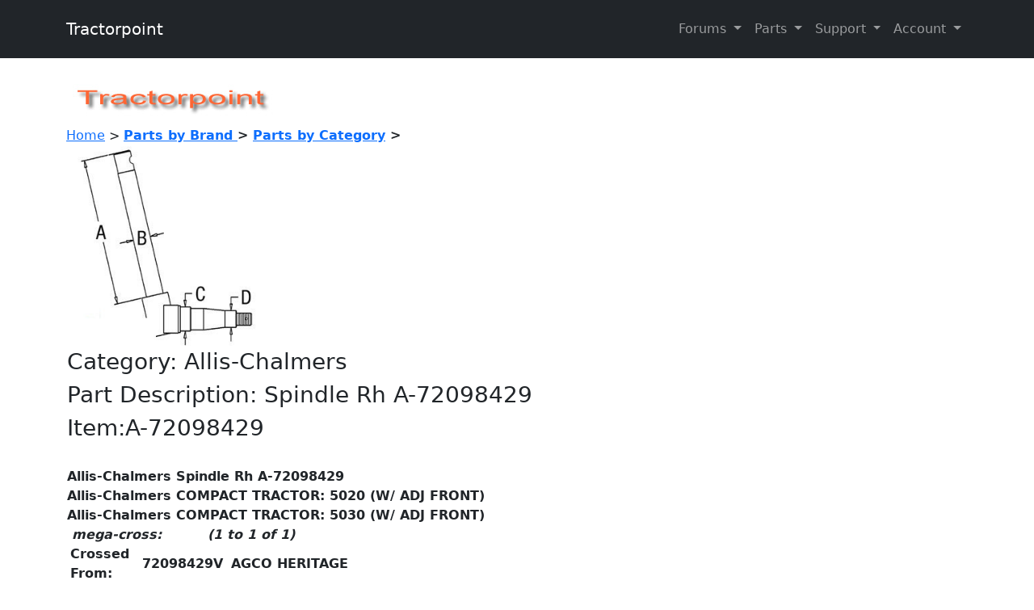

--- FILE ---
content_type: text/html
request_url: https://tractorpoint.com/cgi-bin/parts/pr_detail_new.pl?item_number=A-72098429
body_size: 3822
content:
<!doctype html>
<html lang="en">
<head>
<meta charset="utf-8">
<title>A-72098429-Spindle Rh                A-72098429</title>

<link rel="canonical" href="https://tractorpoint.com/cgi-bin/parts/pr_detail_new.pl?item_number=A-72098429" />

<meta name="description" content="Buy Spindle Rh                A-72098429, Part Number:A-72098429 at Tractorpoint Tractor Parts $135.74 Experts in Tractor Restoration Repair with Fast Delivery ">
<meta name="keywords" content="A-72098429">
<meta name="author" content="Jplan Developers Inc.">

<LINK REL="SHORTCUT ICON"      HREF="https://tractorpoint.com/ctb/images/favicon.ico">

<!-- Bootstrap CSS -->

    <meta name="viewport" content="width=device-width, initial-scale=1">

    <link href="https://tractorpoint.com/bootstrap-5.0.2-dist/css/bootstrap.min.css" type="text/css" rel="stylesheet">
 
<meta property="og:site_name" content="Tractorpoint Tractor Parts" />
<meta property="og:type" content="product" />
<meta property="og:url" content="https://tractorpoint.com/cgi-bin/parts/pr_detail_new.pl?item_number=A-72098429" />
<meta property="og:title" content="Spindle Rh                A-72098429" />
<meta property="og:description" content="Buy Spindle Rh                A-72098429, Part Number:A-72098429 at Tractorpoint Tractor Parts $135.74 Experts in Tractor Restoration Repair with Fast Delivery" />
<meta property="og:image" content="https://www.tractorpoint.com/images/parts/72098428.JPG"/>



<meta property="product:retailer_item_id" content="A-72098429" />
<meta property="product:price:amount" content="135.74" />

<meta property="product:price:currency" content="USD" />
<meta property="product:weight" content="7.54" />

<meta property="product:availability" content="in stock" />
<meta property="product:condition" content="new" />

<!-- START GMC JSON        -->
<script type="application/ld+json">
{
  "@context": "https://schema.org/",
  "@type": "Product",
  "name": "Spindle Rh                A-72098429",
  "image": [
    "https://www.tractorpoint.com/images/parts/72098428.JPG"
  ],
  "description": "Spindle Rh                A-72098429 new replacement part for Allis-Chalmers",
  "sku": "A-72098429",
  "mpn": "A-72098429",
  "brand": {
    "@type": "Brand",
    "name": "A&I Products"
  },
  "offers": {
    "@type": "Offer",
    "url": "https://tractorpoint.com/cgi-bin/parts/pr_detail_new.pl?item_number=A-72098429",
    "priceCurrency": "USD",
    "price": "135.74",
    "itemCondition": "https://schema.org/NewCondition",
    "availability": "https://schema.org/InStock",
    "seller": {
      "@type": "Organization",
      "name": "TractorPoint"
    }
  }
}
</script>

<!-- END GMC JSON       -->


<style>
.pix_container { width: 250px; height: 250px; overflow: hidden; }
.pix_container img { width: 100%; }
</style>



<!--adsense auto ad tag 4/25/2023-->
<script async src="https://pagead2.googlesyndication.com/pagead/js/adsbygoogle.js?client=ca-pub-6780862062946639"
     crossorigin="anonymous">
</script>

<!--Analytics G4 tag 4/25/2023-->
<!-- Google tag (gtag.js) -->
<script async src="https://www.googletagmanager.com/gtag/js?id=G-39J4TC9CHJ"></script>
<script>
  window.dataLayer = window.dataLayer || [];
  function gtag(){dataLayer.push(arguments);}
  gtag('js', new Date());

  gtag('config', 'G-39J4TC9CHJ');
</script>


</head><body bgcolor=#FFFFFF topmargin=2 marginheight=2 leftmargin=2 marginwidth=2  >

<!-- Navbar start -->
    <nav class="navbar navbar-expand-lg bg-dark navbar-dark py-3 fixed-top">
      <div class="container">
        <a href="https://tractorpoint.com/cgi-bin/tractor/bs_homepage.pl#" class="navbar-brand">Tractorpoint</a>

        <button
          class="navbar-toggler"
          type="button"
          data-bs-toggle="collapse"
          data-bs-target="#navmenu"
        >
          <span class="navbar-toggler-icon"></span>
        </button>

        <div class="collapse navbar-collapse" id="navmenu">
          <ul class="navbar-nav ms-auto">
          
          <li class="nav-item dropdown">
				  <a class="nav-link dropdown-toggle" href="#" id="navbarDropdown" role="button" data-bs-toggle="dropdown" aria-expanded="false">
					Forums
				  </a>
				  <ul class="dropdown-menu" aria-labelledby="navbarDropdown">
					<li><a class="dropdown-item" href="https://tractorpoint.com/cgi-bin/tractor/bs_searchm.pl">Search</a></li>
					<li><hr class="dropdown-divider"></li>
					<li><a class="dropdown-item" href="https://tractorpoint.com/cgi-bin/tractor/bs_summaryn.pl">Forums</a></li>
					<li><a class="dropdown-item" href="https://tractorpoint.com/cgi-bin/tractor/bs_today.pl">New Posts</a></li>
					<li><a class="dropdown-item" href="https://tractorpoint.com/cgi-bin/tractor/bs_pictures.pl">Photos</a></li>
					<li><hr class="dropdown-divider"></li>
					<li><a class="dropdown-item" href="https://tractorpoint.com/cgi-bin/tractor/bs_faq.pl">Manuals/Links</a></li>
					
				  </ul>
			</li>
          
          <!--
          
			<li class="nav-item">
              <a href="https://tractorpoint.com/cgi-bin/tractor/bs_searchm.pl" class="nav-link">Search</a>
            </li>
                    
            <li class="nav-item">
              <a href="https://tractorpoint.com/cgi-bin/tractor/bs_summaryn.pl" class="nav-link">Forums</a>
            </li>
                          
             <li class="nav-item">
              <a href="https://tractorpoint.com/cgi-bin/tractor/bs_today.pl" class="nav-link">New Posts</a>
            </li>
            
             <li class="nav-item">
              <a href="https://tractorpoint.com/cgi-bin/tractor/bs_pictures.pl" class="nav-link">Photos</a>
            </li>
              
           -->
           
			<li class="nav-item dropdown">
				  <a class="nav-link dropdown-toggle" href="#" id="navbarDropdown1" role="button" data-bs-toggle="dropdown" aria-expanded="false">
					Parts
				  </a>
				  <ul class="dropdown-menu" aria-labelledby="navbarDropdown1">
					<li><a class="dropdown-item" href="https://tractorpoint.com/cgi-bin/parts/bs_home.php">Parts Home</a></li>
					<li><hr class="dropdown-divider"></li>
					<li><a class="dropdown-item" href="https://tractorpoint.com/cgi-bin/parts/pr_brands.pl">by Tractor Make</a></li>
					<li><a class="dropdown-item" href="https://tractorpoint.com/cgi-bin/parts/pr_product.pl">by Part Type</a></li>
					<li><hr class="dropdown-divider"></li>
					<li><a class="dropdown-item" href="https://tractorpoint.com/cgi-bin/parts/br_refund.php">Return Policy</a></li>
					<li><a class="dropdown-item" href="https://tractorpoint.com/cgi-bin/parts/br_return.php">Return Instructions</a></li>
					<!--
					<li><hr class="dropdown-divider"></li>
					<li><a class="dropdown-item" href="https://tractorpoint.com/cgi-bin/tractor/bs_faq.pl">Manuals/Links</a></li>
					<li><a class="dropdown-item" href="https://tractorpoint.com/cgi-bin/tractor/mail.pl">Contact Parts</a></li>
					-->
					
				  </ul>
			</li>
            
           <!--
            <li class="nav-item">
              <a href="https://tractorpoint.com/cgi-bin/tractor/bs_mail.pl" class="nav-link">Contact</a>
            </li>  
           
           -->
            
            <li class="nav-item dropdown">
				  <a class="nav-link dropdown-toggle" href="#" id="navbarDropdown2" role="button" data-bs-toggle="dropdown" aria-expanded="false">
					Support
				  </a>
				  <ul class="dropdown-menu" aria-labelledby="navbarDropdown2">
					<li><a class="dropdown-item" href="https://tractorpoint.com/cgi-bin/tractor/bs_mail.pl">Contact Us</a></li>
					<li><hr class="dropdown-divider"></li>
					<li><a class="dropdown-item" href="https://tractorpoint.com/cgi-bin/parts/br_location.php">Locations</a></li>
					<li><a class="dropdown-item" href="https://tractorpoint.com/cgi-bin/parts/br_delivery.php">Delivery</a></li>
					<li><hr class="dropdown-divider"></li>
					<li><a class="dropdown-item" href="https://tractorpoint.com/cgi-bin/parts/br_refund.php">Return Policy</a></li>
					<li><a class="dropdown-item" href="https://tractorpoint.com/cgi-bin/parts/br_return.php">Return Instructions</a></li>
					<li><hr class="dropdown-divider"></li>
					<li><a class="dropdown-item" href="https://tractorpoint.com/cgi-bin/parts/bs_terms.php">Terms/Privacy</a></li>
					
					
				  </ul>
			</li>
            
            <li class="nav-item dropdown">
				  <a class="nav-link dropdown-toggle" href="#" id="navbarDropdown3" role="button" data-bs-toggle="dropdown" aria-expanded="false">
					Account
				  </a>
				  <ul class="dropdown-menu" aria-labelledby="navbarDropdown3">
					<li><a class="dropdown-item" href="https://tractorpoint.com/cgi-bin/tractor/bs_login.pl">Login/Out</a></li>
					<li><hr class="dropdown-divider"></li>
					<li><a class="dropdown-item" href="https://tractorpoint.com/cgi-bin/tractor/bs_myprofile.pl">myProfile</a></li>
					<li><a class="dropdown-item" href="https://tractorpoint.com/cgi-bin/tractor/bs_password.pl" >Register</a></li>
										
				  </ul>
			</li>
            
            <!--
            
            <li class="nav-item">
              <a href="https://tractorpoint.com/cgi-bin/tractor/bs_myprofile.pl" class="nav-link">MyProfile</a>
            </li>
            
            
            
            
            </li>
             <li class="nav-item">
              <a href="https://tractorpoint.com/cgi-bin/tractor/bs_password.pl" class="nav-link">Join</a>
            </li>
            <li class="nav-item">
              <a href="https://tractorpoint.com/cgi-bin/tractor/bs_login.pl" class="nav-link">Login/Out</a>
            </li>
            -->
          </ul>
        </div>
      </div>
    </nav>
    <br><br>
<!-- Navbar END -->

<br><br>
<div class="container">
<section >
<img src="../../ctb/images/tplogo.jpg"header
      alt="tractorpoint.com - The leader in Tractors from Compacts, to Utility, to Full Size Tractors! Kubota, John Deere, New Holland, Kioti, Case/IH, and Others."
      border="0" ><br>
<a class="menus" href="https://tractorpoint.com/cgi-bin/parts/bs_home.php">Home</a> > 
<b><a href="https://tractorpoint.com/cgi-bin/parts/pr_brands.pl">Parts by Brand </a> > 
<b><a href="https://tractorpoint.com/cgi-bin/parts/pr_product.pl">Parts by Category</a> > <br> 

<table    border="1"><table >
<tr><td>
<div itemscope itemtype="https://schema.org/Product">

<div class="pix_container">
	<img itemprop="image" src="../../images/parts/72098428.JPG" style="vertical-align: middle; height: 250px;" title="A-72098429 SPINDLE RH               " alt="A-72098429 SPINDLE RH               ">
</div>


<h3>Category: <span itemprop="brand">Allis-Chalmers</span></h3>
<h3>Part Description: <span itemprop="name">Spindle Rh                A-72098429</span></h3>
<h3>Item:<span itemprop="sku">A-72098429</span></h3><br>
<meta itemprop="mpn" content="A-72098429" />
<span itemprop="description">Allis-Chalmers Spindle Rh                A-72098429 <br>Allis-Chalmers COMPACT TRACTOR: 5020 (W/ ADJ FRONT)<br>Allis-Chalmers COMPACT TRACTOR: 5030 (W/ ADJ FRONT)<br> <table class="BorderTable Text" width="400" cellpadding="0" cellspacing="0" border="0">  <tbody><tr>    <td colspan="4">      <table class="Text Navigation" cellpadding="0" cellspacing="0" border="0">        <tbody><tr>          <td width="165"><i><b>&nbsp;mega-cross:</b></i></td>          <td width="125" align="center"><i>(1 to 1 of 1)</i></td>          <td width="20" align="center"><i></i></td>          <td width="35" align="center"><i></i></td>          <td width="35" align="center"><i></i></td>          <td width="20" align="center"><i></i></td>        </tr>      </tbody></table>    </td>  </tr>    <tr class="RowSpacing">    <td width="5"></td>    <td width="90"><b>Crossed From:</b></td>    <td class="Navigation" width="110">72098429V</td>    <td width="200">AGCO HERITAGE</td>  </tr>    <tr>    <td colspan="4">      <table class="Text Navigation" cellpadding="0" cellspacing="0" border="0">        <tbody><tr>          <td width="165"></td>          <td width="125"></td>          <td width="20" align="center"><i></i></td>          <td width="35" align="center"><i></i></td>          <td width="35" align="center"><i></i></td>          <td width="20" align="center"><i></i></td>        </tr>      </tbody></table>    </td>  </tr></tbody></table><br><br></span><table class="Text Navigation"   cellpadding="0" cellspacing="0" border="0">              <tbody><tr class="RowSpacing">    <td colspan="2" valign="top"  >-&nbsp;        Keyway is positioned at 5:00 O Clock                            </td>  </tr>  <tr class="RowSpacing">    <td valign="top" width="100"><b>Dim A (1)</b></td>    <td valign="top" width="300">          8.812"                            </td>  </tr>  <tr class="RowSpacing">    <td valign="top" width="100"><b>Dim B (2)</b></td>    <td valign="top" width="300">          1.014"                            </td>  </tr>  <tr class="RowSpacing">    <td valign="top" width="100"><b>Dim C (3)</b></td>    <td valign="top" width="300">          1.259"                            </td>  </tr>  <tr class="RowSpacing">    <td valign="top" width="100"><b>Dim D (4)</b></td>    <td valign="top" width="300">          .984"                      </td></tr></tbody></table><br>

Weight: 7.54 lb.<br>
<!--PHONE Order Price: &nbsp;$0.00<br>-->
<strong style="color:red;">PRICE:</style> $135.74</strong> 

<br>
Core Charge: $0.00 <br>


Qty in Pkg.: 1

<div itemprop="offers" itemscope itemtype="https://schema.org/Offer">
<meta itemprop="priceCurrency" content="USD" />
<meta itemprop="url" content="https://tractorpoint.com/cgi-bin/parts/pr_detail_new.pl?item_number=A-72098429" />
<br><b> 
Price <span itemprop="price">135.74</span> </b> (no Tax outside NJ) 
</div>
</td</tr></table>
<br>
<form action="https://tractorpoint.com/cgi-bin/parts/pr_order.pl" method="post">

<input type="hidden" name="business" value="tractorpoint@gmail.com">
<input type="hidden" name="pkgqty" value="1">
<input type="hidden" name="item_number" value="A-72098429">
<input type="hidden" name="description" value="Spindle Rh               ">
<input type="hidden" name="price" value="135.74">
<input type="hidden" name="wgt" value="7.54">
<input type="hidden" name="shipping" value="19.99">
<input type="hidden" name="brand" value="">
<input type="hidden" name="brand_nm" value="Allis-Chalmers">
<input type="hidden" name="machine" value="">
<input type="hidden" name="model" value="">
<input type="hidden" name="section" value="">
<input type="hidden" name="subsection" value="">
<table>
<tr>
<td >
<b>Enter Qty Needed</b>
</td>
<td>
<input style="width: 40px;vertical-align: middle;horizontal-align: middle" type="number" size=4 name="newqty" min="1"  value="1">
</td>
</tr>

<tr>
<td style="vertical-align: middle;horizontal-align: middle" >
<b>Price Each</b>
</td>
<td style="vertical-align: middle">
135.74
</td>
</tr>

<tr>
<td></td>
<td>
</td>
</tr>
</table>
<br>
<button type="submit" class="btn btn-primary">ADD TO CART calculate Shipping</button>
</form>	

<br><br><b>A-72098429 Fits:</b><br><br>Allis-Chalmers,TRACTOR, COMPACT,5020<br>Allis-Chalmers,TRACTOR, COMPACT,5030<br>

<table class="BorderTable Text" width="400" cellpadding="0" cellspacing="0" border="0">  <tbody><tr>    <td colspan="4">      <table class="Text Navigation" cellpadding="0" cellspacing="0" border="0">        <tbody><tr>          <td width="165"><i><b>&nbsp;mega-cross:</b></i></td>          <td width="125" align="center"><i>(1 to 1 of 1)</i></td>          <td width="20" align="center"><i></i></td>          <td width="35" align="center"><i></i></td>          <td width="35" align="center"><i></i></td>          <td width="20" align="center"><i></i></td>        </tr>      </tbody></table>    </td>  </tr>    <tr class="RowSpacing">    <td width="5"></td>    <td width="90"><b>Crossed From:</b></td>    <td class="Navigation" width="110">72098429V</td>    <td width="200">AGCO HERITAGE</td>  </tr>    <tr>    <td colspan="4">      <table class="Text Navigation" cellpadding="0" cellspacing="0" border="0">        <tbody><tr>          <td width="165"></td>          <td width="125"></td>          <td width="20" align="center"><i></i></td>          <td width="35" align="center"><i></i></td>          <td width="35" align="center"><i></i></td>          <td width="20" align="center"><i></i></td>        </tr>      </tbody></table>    </td>  </tr></tbody></table><br><br>

<table   border="1"><tr><td> </td></tr><tr><td  itemprop="description"><br>Part Number A-72098429, Spindle Rh               , fits the machines listed above.</td></tr><tr><td><br><br></td></tr></table></section>
<br>
<!--
<a class="menus" href="//tractorpoint.com/cgi-bin/parts/bs_terms.php">Terms of Use</a> |
<a class="menus" href="//tractorpoint.com/cgi-bin/parts/br_refund.php">Return Refund Policy</a> |
<a class="menus" href="//tractorpoint.com/cgi-bin/parts/br_location.php">Locations</a> |
<a class="menus" href="//tractorpoint.com/cgi-bin/parts/br_delivery.php">Delivery</a> |
<a class="menus" href="//tractorpoint.com/cgi-bin/parts/mail.pl">Contact</a>
--><br><br>
<img src="https://www.positivessl.com/images/seals/positivessl_trust_seal_lg_222x54.png"><br>

Serving the Tractor Community since 1998<br>
Copyright Jplan Developers Inc, Tractorpoint  2024 <br><br>

</div><script src="https://tractorpoint.com/bootstrap-5.0.2-dist/js/bootstrap.min.js" ></script></body></html>

--- FILE ---
content_type: text/html; charset=utf-8
request_url: https://www.google.com/recaptcha/api2/aframe
body_size: 268
content:
<!DOCTYPE HTML><html><head><meta http-equiv="content-type" content="text/html; charset=UTF-8"></head><body><script nonce="rkBEvzsgVvY_pb4ADzOQQw">/** Anti-fraud and anti-abuse applications only. See google.com/recaptcha */ try{var clients={'sodar':'https://pagead2.googlesyndication.com/pagead/sodar?'};window.addEventListener("message",function(a){try{if(a.source===window.parent){var b=JSON.parse(a.data);var c=clients[b['id']];if(c){var d=document.createElement('img');d.src=c+b['params']+'&rc='+(localStorage.getItem("rc::a")?sessionStorage.getItem("rc::b"):"");window.document.body.appendChild(d);sessionStorage.setItem("rc::e",parseInt(sessionStorage.getItem("rc::e")||0)+1);localStorage.setItem("rc::h",'1769177172970');}}}catch(b){}});window.parent.postMessage("_grecaptcha_ready", "*");}catch(b){}</script></body></html>